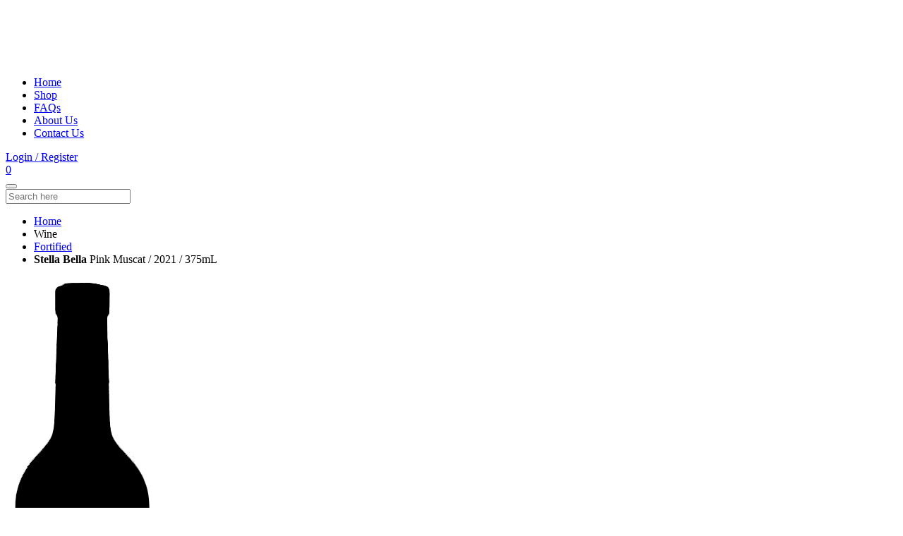

--- FILE ---
content_type: text/html; charset=UTF-8
request_url: https://www.halfbottles.com.au/shop/9644/stella-bella-375ml-2021-pink-muscat-margaret-river-wa
body_size: 10985
content:
<!doctype html>
<html lang="en">
<head>
        <meta charset="UTF-8">
        <meta name="viewport" content="width=device-width, initial-scale=1">
        <meta http-equiv="Content-Type" content="text/html;charset=ISO-8859-1">

        <title>Buy Wine Online | Stella Bella Pink Muscat | 2021 | Fortified | Half Bottles</title>
        <link rel="icon" href="/favicon.ico" type="image/x-icon" />
		<link rel="shortcut icon" href="/favicon.ico" type="image/x-icon" />
<script type="text/javascript">
/*
  var _gaq = _gaq || [];
  _gaq.push(['_setAccount', 'UA-5573465-28']);
  _gaq.push(['_trackPageview']);

  (function() {
    var ga = document.createElement('script'); ga.type = 'text/javascript'; ga.async = true;
    ga.src = ('https:' == document.location.protocol ? 'https://ssl' : 'http://www') + '.google-analytics.com/ga.js';
    var s = document.getElementsByTagName('script')[0]; s.parentNode.insertBefore(ga, s);
  })();
*/
</script>

<script type="text/javascript">

 /* var _gaq = _gaq || [];
  _gaq.push(['_setAccount', 'UA-24467777-1']);
  _gaq.push(['_trackPageview']);

  (function() {
    var ga = document.createElement('script'); ga.type = 'text/javascript'; ga.async = true;
    ga.src = ('https:' == document.location.protocol ? 'https://ssl' : 'http://www') + '.google-analytics.com/ga.js';
    var s = document.getElementsByTagName('script')[0]; s.parentNode.insertBefore(ga, s);
  })();*/

</script>
<script type="text/javascript">

  var _gaq = _gaq || [];
  _gaq.push(['_setAccount', 'UA-24467777-1']);
  _gaq.push(['_trackPageview']);

  (function() {
    var ga = document.createElement('script'); ga.type = 'text/javascript'; ga.async = true;
    ga.src = ('https:' == document.location.protocol ? 'https://ssl' : 'http://www') + '.google-analytics.com/ga.js';
    var s = document.getElementsByTagName('script')[0]; s.parentNode.insertBefore(ga, s);
  })();

</script>
<meta name="content-language" content="EN">
<meta name="description" content="Discover an exquisite collection of half bottles at HalfBottles.com.au. From premium wines to spirits, our online shop offers a curated selection of smaller-sized indulgence. Explore the perfect solution for tasting, gifting, or savoring a variety of fine beverages. Elevate your experience with convenient half bottles, delivering exceptional quality in every pour.">
<meta name="keywords" content="half bottles, fine wines, premium spirits, tasting experience, gifting, online shop">
<meta name="robots" content="all">
<meta http-equiv="content-type" content="text/html; charset=iso-8859-1">
<meta http-equiv="expires" content="never">
<meta name="revisit-after" content="15 days">
<meta name="author" content="Dan Farrenc, Spike Software - dan@spikesoftware.com.au">
<meta name="google-site-verification" content="K5Q7MHXEDKY1O5lu_7e30laWxNR_tswQRDapuHofQuA" />
<meta name="facebook-domain-verification" content="toljc3n4150up45qhoclsoodyg3liq" />
<!--<link href="https://fonts.googleapis.com/css?family=Dancing+Script%7CLato:300,400,700" rel="stylesheet">!-->
<link href="/plugins/jQueryUI/jquery-ui.min.css" rel="stylesheet">
<link href="/plugins/bootstrap/css/bootstrap.min.css" rel="stylesheet">
<!--
<link href="/plugins/swiper/css/swiper-bundle.min.css" rel="stylesheet">
!-->
<link href="/plugins/animate.css" rel="stylesheet">
<link href="/plugins/fontawesome/css/all.min.css" rel="stylesheet">

<link href="/css/halfbottles.css" rel="stylesheet">
<link href="/css/halfbottles_tablet.css" rel="stylesheet">
<link href="/css/halfbottles_mobile.css" rel="stylesheet">

<link href="/plugins/swal/sweetalert.css" rel="stylesheet">

<link rel="stylesheet" href="/plugins/prettyCheckbox/jquery-labelauty.css">

<link rel="stylesheet" href="/plugins/dateTimePicker/jquery.timepicker.css">

<link rel="stylesheet" href="/plugins/slick/slick.css">
<link rel="stylesheet" href="/plugins/slick/slick-theme.css">


		<script src="/plugins/jQuery/jquery.min.js"></script>
		<script src="/plugins/jQueryUI/jquery-ui.min.js"></script>        <script
        src="https://www.paypal.com/sdk/js?client-id=AcNfhJAYKMbYqVO7GqQoZDyRij42tcLdXWszakaTAFsUuY0RZiDtrfOS0E7mh3XY4nHR4J7_uQ5QaHOD&currency=AUD&components=messages"
        data-namespace="PayPalSDK">
        </script>
	</head>

	<body lang="EN" itemscope="itemscope" itemtype="http://schema.org/WebPage">

    <script type="application/ld+json">
        {
            "@context": "https://schema.org",
            "@type": "WebSite",
            "url": "https://www.halfbottles.com.au/",
            "potentialAction": {
                "@type": "SearchAction",
                "target": {
                    "@type": "EntryPoint",
                    "urlTemplate": "https://www.halfbottles.com.au/search?q={search_term_string}"
                },
                "query-input": "required name=search_term_string"
            }
        }
    </script>

<nav class="navbar_custom navbar-fixed-top shadow" id="js-nav_halfbottles">
		<div class="container position-relative">
			<div class="navbar_header">
				
				<div class="pt-1 w-100">
					<div class="d-flex align-items-center justify-content-between position-relative navbar_header_inner w-100">
						<div class="d-flex justify-content-between align-items-center header_login_logo_wrap">
							<a class="navbar-brand pt-0 pb-2" href="/">
								<img src="/images/logo_half_bottles.png" alt="logo"> 
							</a>
						</div>

                        <div class="collapse navbar-collapses show text-center" id="myNavbar">
                            <div class="d-flex justify-content-center">
                                <ul class="nav_halfbottles navbar_nav pl-0">
                                    <li class="megamenu_item_1">
								<a href="/" data-hover="Home" class="">Home</a>
								
							</li><li class="megamenu_item_2">
								<a href="/shop" data-hover="Shop" class="activeMenu">Shop</a>
								
							</li><li class="megamenu_item_3">
								<a href="/faqs" data-hover="FAQs" class="">FAQs</a>
								
							</li><li class="megamenu_item_4">
								<a href="/about_us" data-hover="About Us" class="">About Us</a>
								
							</li><li class="megamenu_item_5">
								<a href="/contact_us" data-hover="Contact Us" class="">Contact Us</a>
								
							</li>                                </ul>
                            </div>
                        </div>

                        <div class="d-flex align-items-center justify-content-between header_login_wrap">

                            <div class="me-2">
                                <span class="searchbar_icon btn btn-warning btn-sm">
                                    <i class="fa fa-search"></i>
                                </span>
                            </div>

                            <a href="/my_account" class="btn btn-primary text-nowrap text-white">Login / Register</a>
                            <div class="">
                                <a href="/cart" class="cartIconHeaderWrap">
                                    <i class="fas fa-shopping-cart"></i>
                                    <span class="cartIconHeader noOfItemsInTheCart">0</span>
                                </a>
                            </div>

                            <button type="button" class="navbar-toggle" data-bs-target="#myNavbar" data-bs-toggle="collapse">
                                <span class="icon-bar"></span>
                                <span class="icon-bar"></span>
                                <span class="icon-bar"></span>
                            </button>
                        </div>

					</div>

                    <div class="searchBarInHeaderWrap">
                        <form class="searchbar" action="/search">
                            <input type="search" placeholder="Search here" name="q" class="form-control bg-dark searchbar_input" name="q">
                        </form>
                    </div>
				</div>

			</div>

		</div>
	</nav>

<script>
    $(document).ready(function(){
        $(".searchbar_icon").on("click", function () {
            $(".searchBarInHeaderWrap").toggle("blind");
            $(".searchbar_input").focus();

        });
    });
</script><div class="container pageContainerCustom"><div class="breadcrumb_wrap">
		<ul class="breadcrumb">
			<li class="breadcrumb-item">
				<a href="/" class="homepage-link" title="Back to the frontpage">Home</a>
			</li>
			<li class="breadcrumb-item">	
				<a title="Wine">Wine</a>
			 </li>
			 <li class="breadcrumb-item">	
				<a href="/shop/13_27" title="Fortified">Fortified</a>
			 </li>
			<li class="breadcrumb-item">
				<span class="page-title"><b>Stella Bella</b> Pink Muscat / 2021 / 375mL</span>
			</li>	
		</ul>
	</div><div id="main" role="main">
			<div class="row">
				<div class="main_content col-sm-12 ">
					
					<div class="product-scope">

						<div class="product_wrap">
							<div class="row">
								<div class="col-sm-6 col-lg-5 product_images">
									
									<div class="product_images_onlyImgWrap">
										<a href="https://www.bellevuehillliquorgroup.com.au/images/emptyWineBottle.png" class="zoomWrapper" target="_blank">
											<img id="elevatezoom_big" src="https://www.bellevuehillliquorgroup.com.au/images/emptyWineBottle.png" alt="Stella Bella - Pink Muscat / 2021 / 375mL" data-zoom-image="https://www.bellevuehillliquorgroup.com.au/images/emptyWineBottle.png">
											
										</a>
									</div>
									
								</div>

								<div class="col-sm-6 col-lg-7">
									<div itemprop="name" class="product_name_DetailPage">
										<h1 class="mb-0"><b>Stella Bella</b> Pink Muscat / 2021 / 375mL</h1>
									</div>

										<div id="product-actions">
											<div class="options clearfix"> 
												<div id="product_price">
													<div class="price product-price">
														<div class="productPriceWrap_productList my-2">
														<form class="addToCartBtn">
								<input type="hidden" value="23770" name="variantPriceID">
								<button class="productPriceIndeWrap_productList btn btn-default" type="button" onclick="addToCart(this.form)">
									<b>$ 20.00</b>
									<b>In a mixed 12</b>
								</button>
							  </form><form class="addToCartBtn">
								<input type="hidden" value="23769" name="variantPriceID">
								<button class="productPriceIndeWrap_productList btn btn-default" type="button" onclick="addToCart(this.form)">
									<b>$ 22.50</b>
									<b>In a mixed 6</b>
								</button>
							  </form><form class="addToCartBtn">
								<input type="hidden" value="23768" name="variantPriceID">
								<button class="productPriceIndeWrap_productList btn btn-default" type="button" onclick="addToCart(this.form)">
									<b>$ 25.00</b>
									<b>Single</b>
								</button>
							  </form>
														</div>
													</div>  
												</div>					<div id="purchase" class="productQtyWrap"> 
					                                <b class="minByLabel">Min Buy Qty Limit <span class="text-warning">1</span></b>
													<form class="addToCartBtn mt-2">
														<input type="hidden" value="23768" 
														    name="variantPriceID">	<label for="quantity">Qty: </label>
														<input type="text" id="quantity" 
														        name="qty" value="1" 
														        class="form-control input-small"
														        min="1" 
							                                    onchange="checkMinBuy(this)"> 
														<button class="btn btn-cart btn-warning" type="button" id="add-to-cart" onclick="addToCart(this.form)">
															<i class="fas fa-shopping-cart"></i>
														</button>
													</form>
												</div>				</div><!-- /.options -->
										</div>
									

										<div class="product_details">
											<div class="product_type">Category: 
												<a href="/collections/types?q=Rose" title="Rose">Wine</a>
											</div>
											<div class="product_vendor">Sub-Category: 
												<a href="/collections/vendors?q=Wines" title="Wines">Fortified</a>
											</div>
										</div>

										<div id="product_description" class="rte" itemprop="description">
											<h4>Description:</h4>
											<p><h3>TASTING NOTES</h3>
<h4>APPERANCE&nbsp;</h4>
<p>A brilliant rosy pink colour.</p>
<h4>AROMA</h4>
<p>The wine has an immensely appealing bouquet of rosewater and Turkish Delight, intertwined&nbsp;with orange blossom and musk.</p>
<h4>PALATE</h4>
<p>The spritzy palate is brightly fruity, displaying fresh strawberry and Turkish Delight flavours, combining zesty fresh acidity to deliver a lithe, fresh and delicate finish.</p>
<h4>BLEND</h4>
<p>100% Muscat Rose&nbsp;&agrave; Petits Grains</p>
<h4>FOOD PAIRING</h4>
<p>Enjoy as a palate cleanser as part of a d&eacute;gustation menu, with a fruit&nbsp;platter on a hot summer&rsquo;s afternoon or with vanilla panna cotta and&nbsp;fresh strawberries.</p>
<h4>&nbsp;</h4></p>
										</div> 

										 <!-- AddThis Button BEGIN -->
										<div class="addthis_toolbox addthis_default_style ">
											<!--<span>
												<iframe src="https://www.facebook.com/plugins/share_button.php?href=https%3A%2F%2Fdevelopers.facebook.com%2Fdocs%2Fplugins%2F&layout=button_count&size=small&mobile_iframe=true&width=88&height=20&appId" width="88" height="20" style="border:none;overflow:hidden" scrolling="no" frameborder="0" allowTransparency="true"></iframe>
											</span>
											<span>
												<iframe
												  src="https://platform.twitter.com/widgets/tweet_button.html?size=l&url=https%3A%2F%2Fdev.twitter.com%2Fweb%2Ftweet-button&via=twitterdev&related=twitterapi%2Ctwitter&text=custom%20share%20text&hashtags=example%2Cdemo"
												  width="140"
												  height="28"
												  title="Twitter Tweet Button"
												  style="border: 0; overflow: hidden;">
												</iframe>
											</span>!-->
										</div>
									</div>
								</div>
							</div><!-- /.row -->
						</div><!-- /.product_wrap -->

					</div>

				</div>
			</div>
	</div>
<script>
	function sortProductBy(obj)
	{
		window.location = '&sortBy='+obj.value;
	}

	$(document).ready(function(){
		$('[data-bs-toggle="popover"]').popover({
			placement: 'auto right'
		});  
		//console.log('sortBy ');
		//getProductList('13', '27', '', perPageItems, 0, '');

        var firstChild = $(".pagination li").first().next();
        firstChild.addClass("pagination_unHide");

        var firstThreeChildren = $(".pagination li:lt(4)");

        var areFirstThreeActive = false;
        $(firstThreeChildren).each(function ()
        {
            if($(this).hasClass("active") == true)
            {
                //console.log($(this).hasClass("active"));
                areFirstThreeActive = true;
            }
        });

        if(areFirstThreeActive == false)
        {
            $('<li class="pagination_unHide page-item"><a class="page-link">.....</a></li>').insertAfter(firstChild);
        }

        $(".pagination .active").addClass("pagination_unHide");
        $(".pagination .active").prev().addClass("pagination_unHide");
        $(".pagination .active").next().addClass("pagination_unHide");
        $(".pagination li").last().prev().addClass("pagination_unHide");

        var lastFourChildren = false;
        var lastChild = $(".pagination li").last().prev();
        var lastChild_1 = $(".pagination li").last().prev().prev();
        var lastChild_2 = $(".pagination li").last().prev().prev().prev();
        if(lastChild.hasClass("active") == true)
        {
            lastFourChildren = true;
        }

        if(lastChild_1.hasClass("active") == true)
        {
            lastFourChildren = true;
        }

        if(lastChild_2.hasClass("active") == true)
        {
            lastFourChildren = true;
        }

        if(lastFourChildren == false)
        {
            $('<li class="pagination_unHide page-item"><a class="page-link">.....</a></li>').insertBefore($(".pagination li").last().prev());
        }

        //getProducts();
	});

	function getProducts()
    {
        var formData = new FormData();
        formData.append('categoryID', '13');
        formData.append('subCategoryID', '27');
        formData.append('subSubCategoryID', '');
        formData.append('perPageItems', '');
        formData.append('paginationStartAt', '');
        formData.append('searchBy', '');
        formData.append('sortBy', '');

        $.ajax({
            url: '/includes/AJAX_getProductList.php',
            type: 'POST',
            processData: false,
            contentType: false,
            data: formData,
            success: function (data)
            {
                $(".productlistWrap").html(data);
            }
        });
    }
</script>
</div>
<script>
		$(document).ready(function () {
			//initialize swiper when document ready
			/*var mySwiper = new Swiper ('.swiper-container', {
			  speed: 400,
				  effect: 'cube',
				  loop: true,
				  slidesPerView: 'auto',

			pagination: {
				el: '.swiper-pagination',
				clickable: true,
			  },
			  navigation: {
				nextEl: '.home-slider-next',
				prevEl: '.home-slider-prev',
			  },
			});*/

			/*var productListSlider = new Swiper('.product-list-slider', {
				slidesPerView: 3,
				spaceBetween: 50,
				pagination: {
					el: '.product-list-pagination',
					type: 'progressbar',
				  },
				breakpoints: {
					768: {
					  slidesPerView: 1
					}
				 },
				navigation: {
					nextEl: '.product-list-slider-next',
					prevEl: '.product-list-slider-prev'
				}
			});*/
            
            if(window.matchMedia("(max-width: 1200px)").matches)
            {
                $("#myNavbar").addClass("collapse").removeClass("show");
            }
		  });
</script><div class="section section-min">
		<footer class="footer">

			<div class="container">

					<div class="text-center">
						<div>
							<div class="text-center"> 
								<img class="footer-logo" src="/images/logo_half_bottles.png" alt="footer-logo">
								<div>
									<div class="social">
										<ul>
											<li>
                                                <a href="https://instagram.com/halfbottles" target="_blank">
                                                    <i class="fab fa-instagram"></i>
                                                </a>
                                            </li>
											<li>
                                                <a href="https://facebook.com/halfbottles" target="_blank">
                                                    <i class="fab fa-facebook"></i>
                                                </a>
                                            </li>
											<li>
                                                <a href="https://twitter.com/halfbottles" target="_blank">
                                                    <i class="fab fa-twitter"></i>
                                                </a>
                                            </li>
											<!--<li><a href="http://linkedin.com/" target="_blank"><span class="ti-linkedin"></span></a></li>
											<li><a href="https://vimeo.com/" target="_blank"><span class="ti-vimeo-alt"></span></a></li>
											<li><a href="http://youtube.com/" target="_blank"><span class="ti-youtube"></span></a></li>-->
										</ul>
									</div>
								</div>
							</div>
						</div>
					</div>

					<div class="copyRightsWrap_bottom">
						<div class="copyright">
							<div class="container">
								<p>Half Bottles is a business of Bellevue Hill Liquor Group Pty Ltd (Liquor License #LIQP700350261) ABN <span>32 131 212 970</span><br>
								NSW Liquor Act 1982: It is an offence to sell or supply or to obtain liquor on behalf of a person under the age of 18 years old.<br>We practice & support responsible service of alcohol.</p>
								<p>All prices are in AUD (Australian Dollars) including GST</p>

								<p role="contentinfo">2026 &copy; All Rights Reserved Bellevue Hill Liquor Group Pty Ltd</p>
								<div class="conditions_wrap_footer">
									<span onclick="showConditions(39)">Terms And Conditions</span><label>|</label>
									<span onclick="showConditions(40)">Privacy Policy</span><label>|</label>
									<span onclick="showConditions(41)">Return Policy</span>
								</div>
							</div>
						</div>
					</div>

			</div>

		</footer>

	</div>
<div class="loaderPosOuterWrap">
			<div class="loaderPosInnerWrap">
				<div class="container">
					<div class="row">
						<div class="col-md-12">
							<div class="loader">
								<div>
									<img src="/images/logo_half_bottles.png">
								</div>
								<h2 class="text-nowrap">Please wait...</h2>
								<div class="loaderInner">
									<div class="loader-inner"></div>
									<div class="loader-inner"></div>
									<div class="loader-inner"></div>
									<div class="loader-inner"></div>
								</div>
							</div>
						</div>
					</div>
				</div>
			</div>
		</div><div class="modal fade" id="termsAndConditionsWrap">
			  <div class="modal-dialog modal-lg">
				<div class="modal-content">

				  <!-- Modal Header -->
				  <div class="modal-header">
					<h4 class="modal-title">
						<img class="cart-logo" src="/images/logo_half_bottles.png" width="200" alt="store logo">
					</h4>
					<button type="button" class="btn-close" data-bs-dismiss="modal"></button>
				  </div>

				  <!-- Modal body -->
				  <div class="modal-body tcContentWrap">
					Modal body..
				  </div>

				</div>
			  </div>
			</div><div class="modal fade" id="notifyWhenProductIsAvailable">
			  <div class="modal-dialog modal-lg">
				<div class="modal-content">

				  <!-- Modal Header -->
				  <div class="modal-header">
					<h4 class="modal-title">
						<img class="cart-logo" src="/images/logo_half_bottles.png" width="200" alt="store logo">
					</h4>
					<button type="button" class="btn-close" data-bs-dismiss="modal"></button>
				  </div>

				  <!-- Modal body -->
				  <div class="modal-body notifyWhenProductIsAvailableBody">
					<form class="notifyWhenProductIsAvailableBodyForm">
					    <input type="hidden" name="variantID" class="notifyWhenProductIsAvailableBody_variantID">
					    <input type="hidden" name="productName" class="notifyWhenProductIsAvailableBody_productName">
					    <input type="hidden" name="productUrl" class="notifyWhenProductIsAvailableBody_productUrl">
					    <h3 class="notifyWhenProductIsAvailableBody_productName text-center"></h3>
					    <hr>
					    <div class="row">
                            <div class="col-sm-6 mb-3">
                                <h5>First Name*</h5>
                                <input type="text" class="form-control" name="fname" required value="">
                            </div>
                            <div class="col-sm-6 mb-3">
                                <h5>Last Name*</h5>
                                <input type="text" class="form-control" name="lname" required value="">
                            </div>
                        </div>
                        <div class="row">
                            <div class="col-sm-6 mb-3">
                                <h5>Email*</h5>
                                <input type="email" class="form-control" name="email" required value="">
                            </div>
                            <div class="col-sm-6 mb-3">
                                <h5>Phone*</h5>
                                <input type="text" class="form-control" name="phone" required value="">
                            </div>
                        </div>
                        <div class="mb-3">
                            <h5>Comments</h5>
                            <textarea class="form-control" name="comment">Notify Me when you have it in Stock.</textarea>
                        </div>
                        <div class="text-end">
                            <button class="btn btn-success">Send</button>
                        </div>
                    </form>
				  </div>

				</div>
			  </div>
			</div><div class="floatingCartIndicator">
		  <a type="button" class="btn btn-warning waves-effect" href="/cart">
			<i class="fas fa-shopping-cart"></i>
			View Cart 
			<span class="noOfItemsInTheCart badge rounded-pill bg-danger">0</span>
		  </a> 
		  <div class="rippleLoaderMain"></div>
		</div>		<script src="/plugins/popper.min.js"></script>
		<script src="/plugins/bootstrap/js/bootstrap.bundle.min.js"></script>

<!--
		<script src="/plugins/swiper/js/swiper-bundle.min.js"></script>
		!-->

		<script src="/plugins/slick/slick.min.js"></script>

		<script src="/scripts/wow.min.js"></script>
		<script src="/scripts/bundle.js"></script>

		<script src="/plugins/swal/sweetalert.min.js"></script>

		<script src="/plugins/validateEmail.js" type="text/javascript"></script>

		<script src="/plugins/dateTimePicker/jquery.timepicker.js"></script> 

		<script src="/plugins/prettyCheckbox/jquery-labelauty.js" type="text/javascript"></script>

		<script>
			var perPageItems = 9;
			$(document).ready(function()
            {
                noOfItemsInTheCart();
				//refreshMiniCart();

				if (window.matchMedia("(max-width: 700px)").matches) 
				{ 
					perPageItems = 5;
				}

				//getProductList('', '', perPageItems, 0);

				$(document).ajaxStart(function() {
					$(".loaderPosOuterWrap").show();
				});

				$(document).ajaxStop(function() {
					$(".loaderPosOuterWrap").hide();
				});

				$(".labelautyCheckbox").labelauty({ label: false });

				//getProductList('13', '27', '', perPageItems, 0);
			});

			/*function showProductList(obj)
			{
				var nearest = $(obj).closest(".card").find(".collapse").hasClass("show");
				if(nearest == false)
				{
					var categoryID = $(obj).closest(".card").find('.categoryID').val(); 
					var categoryTitle = $(obj).closest(".card").find('.categoryTitle').val();

					var subCategoryID = $(obj).closest(".card").find('.subCategoryID').val();
					var subCategoryTitle = $(obj).closest(".card").find('.subCategoryTitle').val();

					var paginationStartAt = $(".productListOuter_"+subCategoryID+" .productBox").length;

					changeUrl(categoryTitle, subCategoryTitle);

					if(paginationStartAt == 0)
					{
						getProductList(categoryID, subCategoryID, subSubCategoryID, perPageItems, 0);
					}
				}
			}*/

			function loadMoreProducts(categoryID, subCategoryID, subSubCategoryID)
			{
				var _paginationStartAt = $(".productlistWrap .productBox").length;
				getProductList(categoryID, subCategoryID, subSubCategoryID, perPageItems, _paginationStartAt);
			}

			function getProductList(categoryID, subCategoryID, subSubCategoryID, perPageItems, paginationStartAt, sortBy)
			{
				if(typeof sortBy === 'undefined')
				{
					sortBy = "";
				}
				$.ajax({
					url: '/includes/AJAX_getProductList.php',
					type: 'POST',
					//global: false,
					data: 
					{
						'categoryID' : categoryID,
						'subCategoryID' : subCategoryID,
						'subSubCategoryID' : subSubCategoryID,
						'perPageItems' : perPageItems,
						'paginationStartAt' : paginationStartAt,
						'sortBy': sortBy
					},
					success: function(data)
					{
						//console.log(data);
						if(paginationStartAt == 0)
						{
							$(".productlistWrap").html(data);
							/*if($(".productListOuter_"+subCategoryID).find(".productBox").length < perPageItems)
							{
								$("#loadMore_"+subCategoryID).remove();
							}*/
						}
						else
						{
							if(data.trim() != '')
							{
								$(".productlistWrap").append(data);	
							}
							else
							{
								//$("#loadMore_"+subCategoryID).remove();
							}
						}
					}
				});
			}

			function changeQty(obj, qty)
			{
			    var inputFieldObj = $(obj).closest(".upDownProduct").find(".totalPoductToBuy");
				var currentQty = parseFloat(inputFieldObj.val())+qty;
				if(currentQty < 0)
				{
					currentQty = 0;
				}
				$(obj).closest(".upDownProduct").find(".totalPoductToBuy").val(currentQty);
				$(obj).closest(".upDownProduct").find(".submitThisFormBtn").click();

                checkMinBuy(inputFieldObj);
			}

            function checkMinBuy(obj)
            {
				var minBuy = $(obj).attr("min");
				if(typeof minBuy !== 'undefined')
				{
					minBuy = parseInt(minBuy);
				}
				else 
				{
					minBuy = 1;
				}
				
                var bought = parseInt($(obj).val());
                console.log(minBuy+" --- "+bought);
                if(bought < minBuy)
                {
                    $(obj).val(minBuy);

                    $(obj).closest('.productQtyWrap').find(".minByLabel").addClass('minByLabelAnimate');
                    setTimeout(function () {
                        $(obj).closest('.productQtyWrap').find(".minByLabel").removeClass('minByLabelAnimate');
                    }, 2000);
                }
            }

			function addToCart(obj, btnObj)
			{
				var formData = new FormData(obj);
				$.ajax({
					url: '/includes/AJAX/AJAX_addToCart.php',
					type: 'POST',
					data: formData,
					contentType: false,
					processData: false,
					success: function(data)
					{
						console.log(data);
						if(data != '')
						{
							const retVal = JSON.parse(data);
							//console.log(retVal);
							refreshMiniCart();
							
							const orderedQty = parseInt(obj.qty.value);
							const addedQty = parseInt(retVal["totalItem"]); // Response from server
							
							if(orderedQty > addedQty)
							{
								const trans = retVal["api_inde_transaction"];
								for(let i = 0; i < trans.length; i++)
								{
									if(obj.variantPriceID.value == trans[i]["variantPriceID"])
									{
										/*if(trans[i]["limitedEdition"] == 1)
										{*/
											let qty = trans[i]["totalQty"];
											if(qty == null || qty == '')
											{
												qty = 0;
											}
											swal("Warning", "Sorry, You have the last "+qty+" available.\nThese are in your cart.", "error");
										//}
									}
								}
							}
							else if(addedQty == 0)
							{
								swal("Warning", "Sorry, we don't have this product in stock anymore.", "error");
							}
						}
						else {
							refreshMiniCart();
						}

						try
                        {
                            var cart = $('.floatingCartIndicator');
                            var imgtodrag = $(btnObj).closest('.productListInner').find(".productImageThumb img");
                            //console.log(imgtodrag);
                            if (imgtodrag)
                            {
                                var imgclone = imgtodrag.clone()
                                    .offset({
                                        top: imgtodrag.offset().top,
                                        left: imgtodrag.offset().left
                                    })
                                    .css({
                                        'opacity': '0.5',
                                        'position': 'absolute',
                                        'height': '170px',
                                        'width': '41px',
                                        'z-index': '100'
                                    })
                                    .appendTo($('body'))
                                    .animate({
                                        'top': cart.offset().top,
                                        'left': cart.offset().left + 50,
                                        //'width': 75,
                                        'height': 75
                                    }, 1000, 'easeInOutExpo');

                                setTimeout(function () {
                                    cart.effect("shake", {
                                        times: 2
                                    }, 200);
                                }, 1500);

                                imgclone.animate({
                                    'width': 0,
                                    'height': 0
                                }, function () {
                                    $(this).detach()
                                });
                            }
                        }
                        catch(e)
                        {

                        }

                        setTimeout(function () {
                            addRippleEffect();
                        }, 1500);
					}
				});
			}

			function addRippleEffect()
			{
				$(".rippleLoaderMain").addClass("rippleLoader");
				setTimeout(function(){
					$(".rippleLoaderMain").removeClass("rippleLoader");
				}, 3000);
			}

			function noOfItemsInTheCart()
			{
				var actions = JSON.stringify({'action' : 'noOfItemsInTheCart'});
				$.ajax({
					url: '/includes/AJAX/AJAX_apiGateway.php',
					type: 'POST',
					data: 
					{
						'actions' : actions
					},
					global: false,
					success: function(data)
					{
						//console.log(data);
						if(data != '')
						{
							var noOfItems = JSON.parse(data);
							var totalNoItems = noOfItems["noOfItems"];

							cartQtyUpdFormat(totalNoItems);
						}
						else
						{
							$("#headerCartTotalItem").hide();
						}
					}
				});
			}

			function cartQtyUpdFormat(totalNoItems)
			{
				$(".noOfItemsInTheCart").html(totalNoItems);

				$("#headerCartTotalItem").show();
				$("#headerCartTotalItem").html(totalNoItems);

				if(totalNoItems > 0)
				{
					$("#shoppingCartImgHead").attr("src", "/includes/shoppingcart/images/cart_full.png");
				}
				else
				{
					$("#shoppingCartImgHead").attr("src", "/includes/shoppingcart/images/cart_empty.png");
				}
			}

			function deleteIndeProductCart(cartID)
			{
				$.ajax({
					url: '/includes/AJAX/AJAX_addToCart.php',
					type: 'POST',
					data: 
					{
						'cartID' : cartID,
						'qty': 0
					},
					success: function(data)
					{			
						refreshMiniCart();
						//noOfItemsInTheCart();
					}
				});
			}

			function clearCart()
			{
				swal({
				  title: "Are you sure?",
				  text: "You will not be able to recover your orders.",
				  type: "warning",
				  showCancelButton: true,
				  confirmButtonClass: "btn-danger",
				  confirmButtonText: "Yes, delete",
				  closeOnConfirm: false
				},
				function(){
				  swal("Deleted!", "Orders have been deleted.", "success");
				  $.ajax({
						url: '/includes/AJAX/AJAX_addToCart.php',
						type: 'POST',
						success: function(data)
						{
							refreshMiniCart();
							//noOfItemsInTheCart();
						}
					});
				});
			}

			function refreshMiniCart()
			{
				$.ajax({
					url: '/includes/AJAX/AJAX_getCartContents.php',
					type: 'POST',
					global: false,
					success: function(data)
					{
						var retVal = JSON.parse(data);
                        const totalItem = parseInt(retVal["totalItem"]);
						const hasInactiveProduct = parseInt(retVal["hasInactiveProduct"]);
                        if(totalItem > 0)
                        {
                            $(".wineReplacementFormWrap").removeClass("d-none");
                            $(".totalCartItemsNumberCartPageWrap").removeClass("d-none");
                            $(".discountedQtyReachWrap").removeClass("d-none");

                            $(".checkOutBtn_cart").removeClass("d-none");
                        }
                        else
                        {
                            $(".wineReplacementFormWrap").addClass("d-none");
                            $(".totalCartItemsNumberCartPageWrap").addClass("d-none");
                            $(".discountedQtyReachWrap").addClass("d-none");

                            $(".checkOutBtn_cart").addClass("d-none");
                        }

                        $(".totalCartItemsNumberCartPage").html(totalItem);

                        if(totalItem > 0)
                        {
                            if((12-totalItem) > 0)
                            {
                                $(".discountedQtyReach").html(12-totalItem);
                                $(".discountedQtyReachWrap").removeClass("d-none");
                            }
                            else
                            {
                                $(".discountedQtyReachWrap").addClass("d-none");
                            }
                        }
                        
						//console.log(retVal);
						$(".cartMainBody_full").html(retVal["item"]);
						$("#cartDetails").html(retVal["item"]);

                        $("#payPal_pay4").attr('data-pp-amount', retVal["totalAmount"]);

						noOfItemsInTheCart();
						updateCheckOutBtnState(hasInactiveProduct);
					}
				});
			}

			function updateCheckOutBtnState(hasInactiveProduct)
			{
				if(hasInactiveProduct == 1)
				{
					$(".checkOutBtn_cart").addClass('disabledItem');
				}
				else
				{
					$(".checkOutBtn_cart").removeClass('disabledItem');
				}
			}

			function showConditions(type)
			{
				// type 6 - CVN Help
				// type 8 - Terms And Conditions
				// type 9 - Privacy Policy
				// type 10 - Return Policy

				$.ajax({
					url: '/includes/AJAX_getConditions.php',
					type: 'POST',
					data:
					{
						"type": type
					},
					success: function(data)
					{
						$("#termsAndConditionsWrap").modal("show");
						$(".tcContentWrap").html(data);
					}
				});
			}

			function checkRegisterForm(event)
			{
                event.preventDefault();
				var errors = ''
				if (document.frm_register.fname.value.length < 2)
				{
					errors = errors + '* Your first name appears incorrect?\n'
				}
				if (document.frm_register.lname.value.length < 2)
				{
					errors = errors + '* Your surname appears incorrect?\n'
				}
				if (!validateEmail(document.frm_register.email.value))
				{
					errors = errors + '* Your email appears incorrect?\n'
				}
				if (document.frm_register.phone.value.length < 8)
				{
					errors = errors + '* Your phone number appears incorrect?\n'
				}
				if (document.frm_register.pwd.value.length < 5)
				{
					errors = errors + '* Your password needs to be more than 5 characters\n'
				}
				if (document.frm_register.pwd.value != document.frm_register.pwdconfirm.value)
				{
					errors = errors + '* Password and password confirmation don\'t match?\n'
				}

				if(document.frm_register.suburbID.value == '') //
				{
					errors = errors + '* Please pick suburb'
				}
				if (errors != '')
				{
					errors = 'There are errors on your form: \n\n' + errors;
					swal("Error", errors, "error");
					return false;
				}
				else
				{
					registerUser();
					return false;
				};
			};

			function registerUser()
			{
				var form = new FormData(document.frm_register);
				$.ajax({
					url: '/includes/my_account/AJAX_registerUser.php',
					type: 'POST',
					data: form,
					processData: false,
					contentType: false,
					success: function(data)
					{
						//console.log(data);
						var retVal = JSON.parse(data);
						var code = retVal["code"];
						var msg = retVal["msg"];

						if(code.trim() == "success")
						{
							/*swal({
								html: true,
								title : "Success",
								text: msg, 
								type : "success"
							});*/

							swal({
							  html: true,
							  title: "Success",
							  text: msg,
							  type: "success",
							  showCancelButton: false,
							  confirmButtonClass: "btn-success",
							  confirmButtonText: "Ok",
							  closeOnConfirm: false
							},
							function(){
							  location.reload();
							});
						}
						else
						{
							swal({
								html: true,
								title : "Error",
								text: msg, 
								type : "error"
							});
						}
					}
				});
			}

			function checkEmailAddressExistence(obj)
			{
				var email = obj.value;
				if(email != '')
				{	
					$.ajax({
						url: '/includes/AJAX_checkEmailAddressExistence.php',
						type: 'POST',
						data: 
						{
							'email' : email
						},
						success: function(data)
						{
							//console.log(data);
							if(data == 1)
							{
								swal("Error", "Sorry this email address already exists in our database.", "error");
								$("#registerEmailAddress").val("");
							}
						}
					});
				}
			}

			function longinWithEnter(e)
			{
				if(e.keyCode == 13)
				{
					logIn();
				}
			}

			function logIn()
			{
				var signInEmail = document.getElementById("signInEmail").value;
				var signInPw = document.getElementById("signInPw").value;
				 var xhttp = new XMLHttpRequest();
				  xhttp.onreadystatechange = function() {
					if (xhttp.readyState == 4 && xhttp.status == 200) 
					{
						console.log(xhttp.responseText);
						if(xhttp.responseText.trim() == 'success')
						{
							location.reload();
						}
						else if(xhttp.responseText.trim() == 'notActivated')
						{
							swal("Error", "Your account needs to be activated - would you like to send an activation link?", "error");
							swal({
							  title: "Error",
							  text: "Your account needs to be activated - would you like to send an activation link?",
							  type: "error",
							  showCancelButton: true,
							  confirmButtonClass: "btn-danger",
							  confirmButtonText: "Resend Activation Link",
							  closeOnConfirm: false
							},
							function()
							{
							  resendActivationLink(signInEmail);
							});
						}
						else
						{
							swal("Error", "Login failed, please correct your email or password.", "error");
						}
					}
				  };
				  xhttp.open("POST", "/includes/my_account/login.php", true);
				  xhttp.setRequestHeader("Content-type", "application/x-www-form-urlencoded");
				  xhttp.send("email="+signInEmail+"&pw="+signInPw);
			}

            function logOut()
            {
                $.ajax({
                    url: '/includes/AJAX/AJAX_logOut.php',
                    success: function()
                    {
                        location.reload();
                    }
                });
            }

			function resendActivationLink(email)
			{
				if(email != "")
				{
					$.ajax({
						url: '/includes/AJAX_resendActivationLink.php',
						type: 'POST',
						data:
						{
							'email' : email
						},
						success: function(data)
						{
								//console.log(data);
							var retVal = JSON.parse(data);
							if(retVal["code"].trim() == "success")
							{
								swal("Success", retVal["msg"], "success");
							}
							else if(retVal["code"].trim() == "error")
							{
								swal("Error", retVal["msg"], "error");
							}
							else
							{
								swal("Error", "Something went wrong, please try again later.", "error");
							}
						}
					});
				}
			}

			function searchSuburb(obj)
			{
				var searchVal = obj.value;
				var xhttp;
				if (window.XMLHttpRequest)
				{// code for IE7+, Firefox, Chrome, Opera, Safari
					xhttp=new XMLHttpRequest();
				}
				else
				{// code for IE6, IE5
					xhttp = new ActiveXObject("Microsoft.XMLHTTP");
				}
				xhttp.onreadystatechange = function()
				{
					$(".suburbSelect_result_popup").show();
					$(".suburbSelect_result_popup").html(this.responseText);
				};
				xhttp.open("POST", "/includes/AJAX_searchSuburb.php", true);
				xhttp.setRequestHeader("Content-type", "application/x-www-form-urlencoded");
				xhttp.send("searchVal="+searchVal);
			}

			function showNotifyModal(variantID, productName, productUrl)
            {
                $("#notifyWhenProductIsAvailable").modal("show");
                $(".notifyWhenProductIsAvailableBody_variantID").val(variantID);
                $(".notifyWhenProductIsAvailableBody_productName").val(productName);
                $(".notifyWhenProductIsAvailableBody_productUrl").val(productUrl);
                $(".notifyWhenProductIsAvailableBody_productName").html(productName);
            }

            $(document).ready(function () {
                $(".notifyWhenProductIsAvailableBodyForm").on('submit', function (e) {
                    e.preventDefault();

                    var formData = new FormData(this);
                    $.ajax({
                        type: 'POST',
                        url: '/includes/AJAX_notifyWhenProductIsAvailable.php',
                        data: formData,
                        processData: false,
                        contentType: false,
                        success: function(data)
                        {
                            var retVal = JSON.parse(data);
                            if(retVal["status"].trim() == 'success')
                            {
                                $("#notifyWhenProductIsAvailable").modal("hide");
                                swal('Success', retVal["msg"], 'success');
                            }
                            else
                            {
                                swal('Error', "Something went wrong, please try again later.", "error");
                            }
                        }
                    });
                });
            });
		</script>

	</body>
</html>	